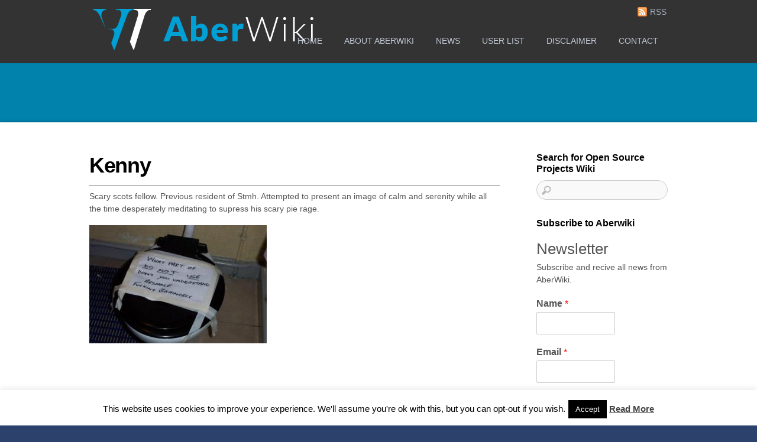

--- FILE ---
content_type: text/html
request_url: https://aberwiki.org/kenny/
body_size: 12440
content:
<!DOCTYPE html>
<html lang="en-US">
<head>
	    <meta charset="UTF-8">
	    <meta name="viewport" content="width=device-width, initial-scale=1">
    <meta name="robots" content="index, follow, max-image-preview:large, max-snippet:-1, max-video-preview:-1">
	    <style id="tf_lazy_style">[data-tf-src]{opacity:0}.tf_svg_lazy{transition:filter .3s linear!important;filter:blur(25px);opacity:1;transform:translateZ(0)}.tf_svg_lazy_loaded{filter:blur(0)}.module[data-lazy],.module[data-lazy] .ui,.module_row[data-lazy]:not(.tb_first),.module_row[data-lazy]:not(.tb_first)>.row_inner,.module_row:not(.tb_first) .module_column[data-lazy],.module_subrow[data-lazy]>.subrow_inner{background-image:none!important}</style>
	    <noscript><style>[data-tf-src]{display:none!important}.tf_svg_lazy{filter:none!important;opacity:1!important}</style></noscript>
	    	    <style id="tf_lazy_common">/*chrome bug,prevent run transition on the page loading*/
				body:not(.page-loaded),body:not(.page-loaded) #header,body:not(.page-loaded) a,body:not(.page-loaded) img,body:not(.page-loaded) figure,body:not(.page-loaded) div,body:not(.page-loaded) i,body:not(.page-loaded) li,body:not(.page-loaded) span,body:not(.page-loaded) ul{animation:none!important;transition:none!important}body:not(.page-loaded) #main-nav li .sub-menu{display:none}
				img{max-width:100%;height:auto}
						.tf_fa{display:inline-block;width:1em;height:1em;stroke-width:0;stroke:currentColor;overflow:visible;fill:currentColor;pointer-events:none;vertical-align:middle}#tf_svg symbol{overflow:visible}.tf_lazy{position:relative;visibility:visible;contain:paint;display:block;opacity:.3}.wow .tf_lazy{visibility:hidden;opacity:1;position:static;display:inline}.tf_audio_lazy audio{visibility:hidden;height:0}.mejs-container{visibility:visible}.tf_iframe_lazy{transition:opacity .3s ease-in-out;min-height:10px}.swiper-wrapper{contain:none;display:flex}.tf_carousel .swiper-slide{flex-shrink:0;opacity:0}.tf_lazy.swiper-wrapper .tf_lazy{contain:none}.swiper-wrapper>br,.tf_lazy.swiper-wrapper .tf_lazy:after,.tf_lazy.swiper-wrapper .tf_lazy:before{display:none}.tf_lazy:after,.tf_lazy:before{content:'';display:inline-block;position:absolute;width:10px!important;height:10px!important;margin:0 3px;top:50%!important;right:50%!important;left:auto!important;border-radius:100%;background-color:currentColor;visibility:visible;animation:tf-hrz-loader infinite .75s cubic-bezier(.2,.68,.18,1.08)}.tf_lazy:after{width:6px!important;height:6px!important;right:auto!important;left:50%!important;margin-top:3px;animation-delay:-.4s}@keyframes tf-hrz-loader{0%{transform:scale(1);opacity:1}50%{transform:scale(.1);opacity:.6}100%{transform:scale(1);opacity:1}}.tf_lazy_lightbox{position:fixed;background:rgba(11,11,11,.8);color:#ccc;top:0;left:0;display:flex;align-items:center;justify-content:center;z-index:999}.tf_lazy_lightbox .tf_lazy:after,.tf_lazy_lightbox .tf_lazy:before{background:#fff}</style>
			<noscript><style>body:not(.page-loaded) #main-nav li .sub-menu{display:block}</style></noscript>
	    		    <link rel="preconnect" href="https://fonts.gstatic.com/" crossorigin>
		<link rel="dns-prefetch" href="//www.google-analytics.com">
	<link rel="preload" href="/wp-content/uploads/themify-css/concate/themify-concate-96989e9fd852b988920f59598cda22d0.min.css" as="style">
<link type="text/css" id="themify_concate-css" rel="stylesheet" href="/wp-content/uploads/themify-css/concate/themify-concate-96989e9fd852b988920f59598cda22d0.min.css">
<link rel="preload" href="/wp-content/themes/bizco/media-queries.min.css?ver=5.1.0" media="screen and (max-width:1200px)" as="style">
<link type="text/css" id="themify-media-queries-css" rel="stylesheet" href="/wp-content/themes/bizco/media-queries.min.css?ver=5.1.0" media="screen and (max-width:1200px)">
	<!-- This site is optimized with the Yoast SEO plugin v22.9 - https://yoast.com/wordpress/plugins/seo/ -->
	<title>Aberwiki | Open Source Wiki Platform</title>
	<meta name="description" content="Aberwiki is an open source wiki platform that offers a variety of IT technology information. Open source inteligence wiki is a place where you can add and find articles about IT related material.">
	<link rel="canonical" href="/kenny/">
	<meta property="og:locale" content="en_US">
	<meta property="og:type" content="article">
	<meta property="og:title" content="Aberwiki | Open Source Wiki Platform">
	<meta property="og:description" content="Aberwiki is an open source wiki platform that offers a variety of IT technology information. Open source inteligence wiki is a place where you can add and find articles about IT related material.">
	<meta property="og:url" content="/kenny/">
	<meta property="og:site_name" content="Aberwiki">
	<meta property="article:modified_time" content="2021-12-28T12:12:52+00:00">
	<meta property="og:image" content="/wp-content/uploads/2018/12/toilet-1-300x200.jpg">
	<meta name="twitter:card" content="summary_large_image">
	<script type="application/ld+json" class="yoast-schema-graph">{"@context":"https://schema.org","@graph":[{"@type":"WebPage","@id":"/kenny/","url":"/kenny/","name":"Aberwiki | Open Source Wiki Platform","isPartOf":{"@id":"/#website"},"primaryImageOfPage":{"@id":"/kenny/#primaryimage"},"image":{"@id":"/kenny/#primaryimage"},"thumbnailUrl":"/wp-content/uploads/2018/12/toilet-1-300x200.jpg","datePublished":"2018-12-31T07:54:35+00:00","dateModified":"2021-12-28T12:12:52+00:00","description":"Aberwiki is an open source wiki platform that offers a variety of IT technology information. Open source inteligence wiki is a place where you can add and find articles about IT related material.","breadcrumb":{"@id":"/kenny/#breadcrumb"},"inLanguage":"en-US","potentialAction":[{"@type":"ReadAction","target":["/kenny/"]}]},{"@type":"ImageObject","inLanguage":"en-US","@id":"/kenny/#primaryimage","url":"/wp-content/uploads/2018/12/toilet-1-300x200.jpg","contentUrl":"/wp-content/uploads/2018/12/toilet-1-300x200.jpg"},{"@type":"BreadcrumbList","@id":"/kenny/#breadcrumb","itemListElement":[{"@type":"ListItem","position":1,"name":"Home","item":"/"},{"@type":"ListItem","position":2,"name":"Kenny"}]},{"@type":"WebSite","@id":"/#website","url":"/","name":"Aberwiki","description":"Open Source Wiki Platform","publisher":{"@id":"/#organization"},"potentialAction":[{"@type":"SearchAction","target":{"@type":"EntryPoint","urlTemplate":"/?s={search_term_string}"},"query-input":"required name=search_term_string"}],"inLanguage":"en-US"},{"@type":"Organization","@id":"/#organization","name":"Aberwiki","url":"/","logo":{"@type":"ImageObject","inLanguage":"en-US","@id":"/#/schema/logo/image/","url":"/wp-content/uploads/2019/02/aberwiki.png","contentUrl":"/wp-content/uploads/2019/02/aberwiki.png","width":385,"height":75,"caption":"Aberwiki"},"image":{"@id":"/#/schema/logo/image/"}}]}</script>
	<!-- / Yoast SEO plugin. -->


<link rel="alternate" type="application/rss+xml" title="Aberwiki &raquo; Feed" href="/feed/">
<link rel="alternate" type="application/rss+xml" title="Aberwiki &raquo; Comments Feed" href="/comments/feed/">
<style id="classic-theme-styles-inline-css">/*! This file is auto-generated */
.wp-block-button__link{color:#fff;background-color:#32373c;border-radius:9999px;box-shadow:none;text-decoration:none;padding:calc(.667em + 2px) calc(1.333em + 2px);font-size:1.125em}.wp-block-file__button{background:#32373c;color:#fff;text-decoration:none}</style>
<style id="global-styles-inline-css">body{--wp--preset--color--black: #000000;--wp--preset--color--cyan-bluish-gray: #abb8c3;--wp--preset--color--white: #ffffff;--wp--preset--color--pale-pink: #f78da7;--wp--preset--color--vivid-red: #cf2e2e;--wp--preset--color--luminous-vivid-orange: #ff6900;--wp--preset--color--luminous-vivid-amber: #fcb900;--wp--preset--color--light-green-cyan: #7bdcb5;--wp--preset--color--vivid-green-cyan: #00d084;--wp--preset--color--pale-cyan-blue: #8ed1fc;--wp--preset--color--vivid-cyan-blue: #0693e3;--wp--preset--color--vivid-purple: #9b51e0;--wp--preset--gradient--vivid-cyan-blue-to-vivid-purple: linear-gradient(135deg,rgba(6,147,227,1) 0%,rgb(155,81,224) 100%);--wp--preset--gradient--light-green-cyan-to-vivid-green-cyan: linear-gradient(135deg,rgb(122,220,180) 0%,rgb(0,208,130) 100%);--wp--preset--gradient--luminous-vivid-amber-to-luminous-vivid-orange: linear-gradient(135deg,rgba(252,185,0,1) 0%,rgba(255,105,0,1) 100%);--wp--preset--gradient--luminous-vivid-orange-to-vivid-red: linear-gradient(135deg,rgba(255,105,0,1) 0%,rgb(207,46,46) 100%);--wp--preset--gradient--very-light-gray-to-cyan-bluish-gray: linear-gradient(135deg,rgb(238,238,238) 0%,rgb(169,184,195) 100%);--wp--preset--gradient--cool-to-warm-spectrum: linear-gradient(135deg,rgb(74,234,220) 0%,rgb(151,120,209) 20%,rgb(207,42,186) 40%,rgb(238,44,130) 60%,rgb(251,105,98) 80%,rgb(254,248,76) 100%);--wp--preset--gradient--blush-light-purple: linear-gradient(135deg,rgb(255,206,236) 0%,rgb(152,150,240) 100%);--wp--preset--gradient--blush-bordeaux: linear-gradient(135deg,rgb(254,205,165) 0%,rgb(254,45,45) 50%,rgb(107,0,62) 100%);--wp--preset--gradient--luminous-dusk: linear-gradient(135deg,rgb(255,203,112) 0%,rgb(199,81,192) 50%,rgb(65,88,208) 100%);--wp--preset--gradient--pale-ocean: linear-gradient(135deg,rgb(255,245,203) 0%,rgb(182,227,212) 50%,rgb(51,167,181) 100%);--wp--preset--gradient--electric-grass: linear-gradient(135deg,rgb(202,248,128) 0%,rgb(113,206,126) 100%);--wp--preset--gradient--midnight: linear-gradient(135deg,rgb(2,3,129) 0%,rgb(40,116,252) 100%);--wp--preset--font-size--small: 13px;--wp--preset--font-size--medium: 20px;--wp--preset--font-size--large: 36px;--wp--preset--font-size--x-large: 42px;--wp--preset--spacing--20: 0.44rem;--wp--preset--spacing--30: 0.67rem;--wp--preset--spacing--40: 1rem;--wp--preset--spacing--50: 1.5rem;--wp--preset--spacing--60: 2.25rem;--wp--preset--spacing--70: 3.38rem;--wp--preset--spacing--80: 5.06rem;--wp--preset--shadow--natural: 6px 6px 9px rgba(0, 0, 0, 0.2);--wp--preset--shadow--deep: 12px 12px 50px rgba(0, 0, 0, 0.4);--wp--preset--shadow--sharp: 6px 6px 0px rgba(0, 0, 0, 0.2);--wp--preset--shadow--outlined: 6px 6px 0px -3px rgba(255, 255, 255, 1), 6px 6px rgba(0, 0, 0, 1);--wp--preset--shadow--crisp: 6px 6px 0px rgba(0, 0, 0, 1);}:where(.is-layout-flex){gap: 0.5em;}:where(.is-layout-grid){gap: 0.5em;}body .is-layout-flex{display: flex;}body .is-layout-flex{flex-wrap: wrap;align-items: center;}body .is-layout-flex > *{margin: 0;}body .is-layout-grid{display: grid;}body .is-layout-grid > *{margin: 0;}:where(.wp-block-columns.is-layout-flex){gap: 2em;}:where(.wp-block-columns.is-layout-grid){gap: 2em;}:where(.wp-block-post-template.is-layout-flex){gap: 1.25em;}:where(.wp-block-post-template.is-layout-grid){gap: 1.25em;}.has-black-color{color: var(--wp--preset--color--black) !important;}.has-cyan-bluish-gray-color{color: var(--wp--preset--color--cyan-bluish-gray) !important;}.has-white-color{color: var(--wp--preset--color--white) !important;}.has-pale-pink-color{color: var(--wp--preset--color--pale-pink) !important;}.has-vivid-red-color{color: var(--wp--preset--color--vivid-red) !important;}.has-luminous-vivid-orange-color{color: var(--wp--preset--color--luminous-vivid-orange) !important;}.has-luminous-vivid-amber-color{color: var(--wp--preset--color--luminous-vivid-amber) !important;}.has-light-green-cyan-color{color: var(--wp--preset--color--light-green-cyan) !important;}.has-vivid-green-cyan-color{color: var(--wp--preset--color--vivid-green-cyan) !important;}.has-pale-cyan-blue-color{color: var(--wp--preset--color--pale-cyan-blue) !important;}.has-vivid-cyan-blue-color{color: var(--wp--preset--color--vivid-cyan-blue) !important;}.has-vivid-purple-color{color: var(--wp--preset--color--vivid-purple) !important;}.has-black-background-color{background-color: var(--wp--preset--color--black) !important;}.has-cyan-bluish-gray-background-color{background-color: var(--wp--preset--color--cyan-bluish-gray) !important;}.has-white-background-color{background-color: var(--wp--preset--color--white) !important;}.has-pale-pink-background-color{background-color: var(--wp--preset--color--pale-pink) !important;}.has-vivid-red-background-color{background-color: var(--wp--preset--color--vivid-red) !important;}.has-luminous-vivid-orange-background-color{background-color: var(--wp--preset--color--luminous-vivid-orange) !important;}.has-luminous-vivid-amber-background-color{background-color: var(--wp--preset--color--luminous-vivid-amber) !important;}.has-light-green-cyan-background-color{background-color: var(--wp--preset--color--light-green-cyan) !important;}.has-vivid-green-cyan-background-color{background-color: var(--wp--preset--color--vivid-green-cyan) !important;}.has-pale-cyan-blue-background-color{background-color: var(--wp--preset--color--pale-cyan-blue) !important;}.has-vivid-cyan-blue-background-color{background-color: var(--wp--preset--color--vivid-cyan-blue) !important;}.has-vivid-purple-background-color{background-color: var(--wp--preset--color--vivid-purple) !important;}.has-black-border-color{border-color: var(--wp--preset--color--black) !important;}.has-cyan-bluish-gray-border-color{border-color: var(--wp--preset--color--cyan-bluish-gray) !important;}.has-white-border-color{border-color: var(--wp--preset--color--white) !important;}.has-pale-pink-border-color{border-color: var(--wp--preset--color--pale-pink) !important;}.has-vivid-red-border-color{border-color: var(--wp--preset--color--vivid-red) !important;}.has-luminous-vivid-orange-border-color{border-color: var(--wp--preset--color--luminous-vivid-orange) !important;}.has-luminous-vivid-amber-border-color{border-color: var(--wp--preset--color--luminous-vivid-amber) !important;}.has-light-green-cyan-border-color{border-color: var(--wp--preset--color--light-green-cyan) !important;}.has-vivid-green-cyan-border-color{border-color: var(--wp--preset--color--vivid-green-cyan) !important;}.has-pale-cyan-blue-border-color{border-color: var(--wp--preset--color--pale-cyan-blue) !important;}.has-vivid-cyan-blue-border-color{border-color: var(--wp--preset--color--vivid-cyan-blue) !important;}.has-vivid-purple-border-color{border-color: var(--wp--preset--color--vivid-purple) !important;}.has-vivid-cyan-blue-to-vivid-purple-gradient-background{background: var(--wp--preset--gradient--vivid-cyan-blue-to-vivid-purple) !important;}.has-light-green-cyan-to-vivid-green-cyan-gradient-background{background: var(--wp--preset--gradient--light-green-cyan-to-vivid-green-cyan) !important;}.has-luminous-vivid-amber-to-luminous-vivid-orange-gradient-background{background: var(--wp--preset--gradient--luminous-vivid-amber-to-luminous-vivid-orange) !important;}.has-luminous-vivid-orange-to-vivid-red-gradient-background{background: var(--wp--preset--gradient--luminous-vivid-orange-to-vivid-red) !important;}.has-very-light-gray-to-cyan-bluish-gray-gradient-background{background: var(--wp--preset--gradient--very-light-gray-to-cyan-bluish-gray) !important;}.has-cool-to-warm-spectrum-gradient-background{background: var(--wp--preset--gradient--cool-to-warm-spectrum) !important;}.has-blush-light-purple-gradient-background{background: var(--wp--preset--gradient--blush-light-purple) !important;}.has-blush-bordeaux-gradient-background{background: var(--wp--preset--gradient--blush-bordeaux) !important;}.has-luminous-dusk-gradient-background{background: var(--wp--preset--gradient--luminous-dusk) !important;}.has-pale-ocean-gradient-background{background: var(--wp--preset--gradient--pale-ocean) !important;}.has-electric-grass-gradient-background{background: var(--wp--preset--gradient--electric-grass) !important;}.has-midnight-gradient-background{background: var(--wp--preset--gradient--midnight) !important;}.has-small-font-size{font-size: var(--wp--preset--font-size--small) !important;}.has-medium-font-size{font-size: var(--wp--preset--font-size--medium) !important;}.has-large-font-size{font-size: var(--wp--preset--font-size--large) !important;}.has-x-large-font-size{font-size: var(--wp--preset--font-size--x-large) !important;}
.wp-block-navigation a:where(:not(.wp-element-button)){color: inherit;}
:where(.wp-block-post-template.is-layout-flex){gap: 1.25em;}:where(.wp-block-post-template.is-layout-grid){gap: 1.25em;}
:where(.wp-block-columns.is-layout-flex){gap: 2em;}:where(.wp-block-columns.is-layout-grid){gap: 2em;}
.wp-block-pullquote{font-size: 1.5em;line-height: 1.6;}</style>
<link rel="preload" href="/wp-content/plugins/cookie-law-info/legacy/public/css/cookie-law-info-public.css?ver=3.2.4" as="style">
<link rel="stylesheet" id="cookie-law-info-css" href="/wp-content/plugins/cookie-law-info/legacy/public/css/cookie-law-info-public.css?ver=3.2.4" media="all">
<link rel="preload" href="/wp-content/plugins/cookie-law-info/legacy/public/css/cookie-law-info-gdpr.css?ver=3.2.4" as="style">
<link rel="stylesheet" id="cookie-law-info-gdpr-css" href="/wp-content/plugins/cookie-law-info/legacy/public/css/cookie-law-info-gdpr.css?ver=3.2.4" media="all">
<link rel="preload" href="/wp-content/plugins/popups/public/assets/css/public.css?ver=1.9.3.8" as="style">
<link rel="stylesheet" id="spu-public-css-css" href="/wp-content/plugins/popups/public/assets/css/public.css?ver=1.9.3.8" media="all">
<script src="/wp-includes/js/jquery/jquery.min.js?ver=3.7.1" id="jquery-core-js"></script>
<script id="cookie-law-info-js-extra">var Cli_Data = {"nn_cookie_ids":[],"cookielist":[],"non_necessary_cookies":[],"ccpaEnabled":"","ccpaRegionBased":"","ccpaBarEnabled":"","strictlyEnabled":["necessary","obligatoire"],"ccpaType":"gdpr","js_blocking":"","custom_integration":"","triggerDomRefresh":"","secure_cookies":""};
var cli_cookiebar_settings = {"animate_speed_hide":"500","animate_speed_show":"500","background":"#FFF","border":"#b1a6a6c2","border_on":"","button_1_button_colour":"#000","button_1_button_hover":"#000000","button_1_link_colour":"#fff","button_1_as_button":"1","button_1_new_win":"","button_2_button_colour":"#333","button_2_button_hover":"#292929","button_2_link_colour":"#444","button_2_as_button":"","button_2_hidebar":"","button_3_button_colour":"#000","button_3_button_hover":"#000000","button_3_link_colour":"#fff","button_3_as_button":"1","button_3_new_win":"","button_4_button_colour":"#000","button_4_button_hover":"#000000","button_4_link_colour":"#fff","button_4_as_button":"1","button_7_button_colour":"#61a229","button_7_button_hover":"#4e8221","button_7_link_colour":"#fff","button_7_as_button":"1","button_7_new_win":"","font_family":"inherit","header_fix":"","notify_animate_hide":"1","notify_animate_show":"","notify_div_id":"#cookie-law-info-bar","notify_position_horizontal":"right","notify_position_vertical":"bottom","scroll_close":"","scroll_close_reload":"","accept_close_reload":"","reject_close_reload":"","showagain_tab":"1","showagain_background":"#fff","showagain_border":"#000","showagain_div_id":"#cookie-law-info-again","showagain_x_position":"100px","text":"#000","show_once_yn":"","show_once":"10000","logging_on":"","as_popup":"","popup_overlay":"1","bar_heading_text":"","cookie_bar_as":"banner","popup_showagain_position":"bottom-right","widget_position":"left"};
var log_object = {"ajax_url":"\/wp-admin\/admin-ajax.php"};</script>
<script src="/wp-content/plugins/cookie-law-info/legacy/public/js/cookie-law-info-public.js?ver=3.2.4" id="cookie-law-info-js"></script>
<link rel="https://api.w.org/" href="/wp-json/">
<link rel="alternate" type="application/json" href="/wp-json/wp/v2/pages/271">
<link rel="EditURI" type="application/rsd+xml" title="RSD" href="/xmlrpc.php?rsd">
<meta name="generator" content="WordPress 6.5.4">
<link rel="shortlink" href="/?p=271">
<link rel="alternate" type="application/json+oembed" href="/wp-json/oembed/1.0/embed?url=https%3A%2F%2F%2Fkenny%2F">
<link rel="alternate" type="text/xml+oembed" href="/wp-json/oembed/1.0/embed?url=https%3A%2F%2F%2Fkenny%2F#038;format=xml">
<style id="tb_inline_styles">.tb_animation_on{overflow-x:hidden}.themify_builder .wow{visibility:hidden;animation-fill-mode:both}.themify_builder .tf_lax_done{transition-duration:.8s;transition-timing-function:cubic-bezier(.165,.84,.44,1)}.wow.tf_lax_done{animation-fill-mode:backwards}.sticky-wrapper.tb_sticky_scroll_active [data-sticky-active]{z-index:1}.sticky-wrapper.tb_sticky_scroll_active [data-sticky-active] .hide-on-stick{display:none}</style>
<noscript><style>.themify_builder .wow,.wow .tf_lazy{visibility:visible!important}</style></noscript>
<link rel="icon" href="/wp-content/uploads/2018/10/cropped-logo-32x32.png" sizes="32x32">
<link rel="icon" href="/wp-content/uploads/2018/10/cropped-logo-192x192.png" sizes="192x192">
<link rel="apple-touch-icon" href="/wp-content/uploads/2018/10/cropped-logo-180x180.png">
<meta name="msapplication-TileImage" content="/wp-content/uploads/2018/10/cropped-logo-270x270.png">
</head>

<body data-rsssl="1" class="page-template-default page page-id-271 skin-default default_width sidebar1 no-home tb_animation_on">

<div id="pagewrap" class="hfeed site">

	<div id="headerwrap">

    			<div id="header" class="pagewidth" itemscope="itemscope" itemtype="https://schema.org/WPHeader">
        	
			<div id="site-logo"><a href="/" title="Aberwiki"><img data-tf-not-load="1" src="/wp-content/uploads/2019/02/aberwikiw.png" alt="Aberwiki" title="aberwikiw" width="" height=""></a></div>
<div id="site-description" class="site-description"><span>Open Source Wiki Platform</span></div>
            <div id="main-nav-wrap" itemscope="itemscope" itemtype="https://schema.org/SiteNavigationElement">
                <div id="menu-icon" class="mobile-button"></div>
				<ul id="main-nav" class="main-nav">
<li id="menu-item-62" class="menu-item-custom-62 menu-item menu-item-type-custom menu-item-object-custom menu-item-home menu-item-62"><a href="/">Home</a></li>
<li id="menu-item-63" class="menu-item-page-60 menu-item menu-item-type-post_type menu-item-object-page menu-item-63"><a href="/about-aberwiki/">About AberWiki</a></li>
<li id="menu-item-111" class="menu-item-page-108 menu-item menu-item-type-post_type menu-item-object-page menu-item-111"><a href="/neews/">News</a></li>
<li id="menu-item-68" class="menu-item-page-18 menu-item menu-item-type-post_type menu-item-object-page menu-item-68"><a href="/speciallistusers/">User list</a></li>
<li id="menu-item-65" class="menu-item-page-57 menu-item menu-item-type-post_type menu-item-object-page menu-item-65"><a href="/aberwikigeneral_disclaimer/">Disclaimer</a></li>
<li id="menu-item-64" class="menu-item-page-29 menu-item menu-item-type-post_type menu-item-object-page menu-item-64"><a href="/contact/">Contact</a></li>
</ul>                <!--/main-nav -->
			</div>
            <!-- /#main-nav-wrap -->

			<div class="social-widget clearfix">
					    <div class="rss"><a href="/feed/">RSS</a></div>
	    			</div>
			<!--/header widget -->

            		</div>
		<!--/header -->
        
	</div>
	<!--/headerwrap -->
	
	
<!-- body -->
<div id="body" class="clearfix">
    <!-- layout -->
<div id="layout" class="pagewidth clearfix">
            <!-- content -->
    <main id="content" class="clearfix">
					<div id="page-271" class="type-page" itemprop="articleBody">
						    <!-- page-title -->
	    <time datetime="2019-12-31"></time>
	     <h1 itemprop="name" class="page-title">Kenny </h1>	<div class="page-content entry-content">
	    <hr>
<p>Scary scots fellow. Previous resident of Stmh. Attempted to present an image of calm and serenity while all the time desperately meditating to supress his scary pie rage.</p>
<p><img data-tf-not-load="1" fetchpriority="high" decoding="async" class="alignnone size-medium wp-image-659" src="/wp-content/uploads/2018/12/toilet-1-300x200.jpg" alt="" width="300" height="200" srcset="/wp-content/uploads/2018/12/toilet-1-300x200.jpg 300w, /wp-content/uploads/2018/12/toilet-1.jpg 450w" sizes="(max-width: 300px) 100vw, 300px"></p>
<p>&nbsp;</p>
<div id="themify_builder_content-271" data-postid="271" class="themify_builder_content themify_builder_content-271 themify_builder tf_clear">
    </div>
<!-- /themify_builder_content -->
	    
	    	    <!-- /comments -->
	</div>
	<!-- /.post-content -->
					</div>
				<!-- /.type-page -->
				    </main>
    <!--/content -->
                <aside id="sidebar" itemscope="itemscope" itemtype="https://schema.org/WPSidebar">
	
            <div id="search-2" class="widget widget_search">
<h4 class="widgettitle">Search for Open Source Projects Wiki</h4>
<form method="get" id="searchform" action="/">
	<input type="text" name="s" id="s" title="Search" value="">
</form>
</div>
<div id="wpforms-widget-3" class="widget wpforms-widget">
<h4 class="widgettitle">Subscribe to Aberwiki</h4>
<div class="wpforms-container wpforms-container-full" id="wpforms-98"><form id="wpforms-form-98" class="wpforms-validate wpforms-form" data-formid="98" method="post" enctype="multipart/form-data" action="/kenny/?simply_static_page=220" data-token="3127d49f4d35e7ae2237fa7eade99b79" data-token-time="1719215935">
<div class="wpforms-head-container">
<div class="wpforms-title">Newsletter </div>
<div class="wpforms-description">Subscribe and recive all news from AberWiki.</div>
</div>
<noscript class="wpforms-error-noscript">Please enable JavaScript in your browser to complete this form.</noscript>
<div class="wpforms-field-container">
<div id="wpforms-98-field_0-container" class="wpforms-field wpforms-field-name" data-field-id="0">
<label class="wpforms-field-label" for="wpforms-98-field_0">Name <span class="wpforms-required-label">*</span></label><input type="text" id="wpforms-98-field_0" class="wpforms-field-medium wpforms-field-required" name="wpforms[fields][0]" required>
</div>
<div id="wpforms-98-field_1-container" class="wpforms-field wpforms-field-email" data-field-id="1">
<label class="wpforms-field-label" for="wpforms-98-field_1">Email <span class="wpforms-required-label">*</span></label><input type="email" id="wpforms-98-field_1" class="wpforms-field-medium wpforms-field-required" name="wpforms[fields][1]" spellcheck="false" required>
</div>
</div>
<!-- .wpforms-field-container --><div class="wpforms-field wpforms-field-hp">
<label for="wpforms-98-field-hp" class="wpforms-field-label">Name</label><input type="text" name="wpforms[hp]" id="wpforms-98-field-hp" class="wpforms-field-medium">
</div>
<div class="wpforms-submit-container">
<input type="hidden" name="wpforms[id]" value="98"><input type="hidden" name="page_title" value="Kenny"><input type="hidden" name="page_url" value="/kenny/?simply_static_page=220"><input type="hidden" name="page_id" value="271"><input type="hidden" name="wpforms[post_id]" value="271"><button type="submit" name="wpforms[submit]" id="wpforms-submit-98" class="wpforms-submit" data-alt-text="Sending..." data-submit-text="Subscribe" aria-live="assertive" value="wpforms-submit">Subscribe</button>
</div>
</form></div>  <!-- .wpforms-container -->
</div>
		<div id="recent-posts-2" class="widget widget_recent_entries">
		<h4 class="widgettitle">Recent Posts about Open Source Wiki Platform</h4>
		<ul>
											<li>
					<a href="/scriptkiddie/">ScriptKiddie</a>
									</li>
											<li>
					<a href="/timetravel_hoax/">Timetravel Hoax</a>
									</li>
											<li>
					<a href="/aberystwyth_irc/">AberFreeNet</a>
									</li>
											<li>
					<a href="/government_it_failures/">Government IT Failures</a>
									</li>
											<li>
					<a href="/shatnerian/">Shatnerian</a>
									</li>
					</ul>

		</div>
	    </aside>
    <!-- /#sidebar -->
    </div>
<!--/layout --> 

	</div>
<!--/body -->

	
    <div id="footerwrap">

        		<div id="footer" class="pagewidth" itemscope="itemscope" itemtype="https://schema.org/WPFooter">
        	
				
	<div class="footer-widgets clearfix">

								<div class="col3-1 first">
							</div>
								<div class="col3-1 ">
							</div>
								<div class="col3-1 ">
							</div>
		
	</div>
	<!-- /.footer-widgets -->


			<div class="footer-text clearfix">
				<div class="one">&copy; <a href="/">Aberwiki</a> 2024</div>				<div class="two">Open Source Wiki Platform</div>			</div>
			<!--/footer-text -->
            		</div>
		<!--/footer -->
        	</div>
	<!--/footerwrap -->

</div>
<!--/pagewrap -->

<!-- SCHEMA BEGIN --><script type="application/ld+json">[{"@context":"https:\/\/schema.org","@type":"WebPage","mainEntityOfPage":{"@type":"WebPage","@id":"\/kenny\/"},"headline":"Kenny","datePublished":"2018-12-31T07:54:35+00:00","dateModified":"2018-12-31T07:54:35+00:00","description":""}]</script><!-- /SCHEMA END --><!-- wp_footer -->
<!--googleoff: all--><div id="cookie-law-info-bar" data-nosnippet="true"><span>This website uses cookies to improve your experience. We'll assume you're ok with this, but you can opt-out if you wish.<a role="button" data-cli_action="accept" id="cookie_action_close_header" class="medium cli-plugin-button cli-plugin-main-button cookie_action_close_header cli_action_button wt-cli-accept-btn">Accept</a> <a href="/" id="CONSTANT_OPEN_URL" target="_blank" class="cli-plugin-main-link">Read More</a></span></div>
<div id="cookie-law-info-again" data-nosnippet="true"><span id="cookie_hdr_showagain">Privacy &amp; Cookies Policy</span></div>
<div class="cli-modal" data-nosnippet="true" id="cliSettingsPopup" tabindex="-1" role="dialog" aria-labelledby="cliSettingsPopup" aria-hidden="true">
  <div class="cli-modal-dialog" role="document">
	<div class="cli-modal-content cli-bar-popup">
		  <button type="button" class="cli-modal-close" id="cliModalClose">
			<svg class="" viewbox="0 0 24 24"><path d="M19 6.41l-1.41-1.41-5.59 5.59-5.59-5.59-1.41 1.41 5.59 5.59-5.59 5.59 1.41 1.41 5.59-5.59 5.59 5.59 1.41-1.41-5.59-5.59z"></path><path d="M0 0h24v24h-24z" fill="none"></path></svg>
			<span class="wt-cli-sr-only">Close</span>
		  </button>
		  <div class="cli-modal-body">
			<div class="cli-container-fluid cli-tab-container">
	<div class="cli-row">
		<div class="cli-col-12 cli-align-items-stretch cli-px-0">
			<div class="cli-privacy-overview">
				<h4>Privacy Overview</h4>				<div class="cli-privacy-content">
					<div class="cli-privacy-content-text">This website uses cookies to improve your experience while you navigate through the website. Out of these, the cookies that are categorized as necessary are stored on your browser as they are essential for the working of basic functionalities of the website. We also use third-party cookies that help us analyze and understand how you use this website. These cookies will be stored in your browser only with your consent. You also have the option to opt-out of these cookies. But opting out of some of these cookies may affect your browsing experience.</div>
				</div>
				<a class="cli-privacy-readmore" aria-label="Show more" role="button" data-readmore-text="Show more" data-readless-text="Show less"></a>			</div>
		</div>
		<div class="cli-col-12 cli-align-items-stretch cli-px-0 cli-tab-section-container">
												<div class="cli-tab-section">
						<div class="cli-tab-header">
							<a role="button" tabindex="0" class="cli-nav-link cli-settings-mobile" data-target="necessary" data-toggle="cli-toggle-tab">
								Necessary							</a>
															<div class="wt-cli-necessary-checkbox">
									<input type="checkbox" class="cli-user-preference-checkbox" id="wt-cli-checkbox-necessary" data-id="checkbox-necessary" checked>
									<label class="form-check-label" for="wt-cli-checkbox-necessary">Necessary</label>
								</div>
								<span class="cli-necessary-caption">Always Enabled</span>
													</div>
						<div class="cli-tab-content">
							<div class="cli-tab-pane cli-fade" data-id="necessary">
								<div class="wt-cli-cookie-description">
									Necessary cookies are absolutely essential for the website to function properly. This category only includes cookies that ensures basic functionalities and security features of the website. These cookies do not store any personal information.								</div>
							</div>
						</div>
					</div>
																	<div class="cli-tab-section">
						<div class="cli-tab-header">
							<a role="button" tabindex="0" class="cli-nav-link cli-settings-mobile" data-target="non-necessary" data-toggle="cli-toggle-tab">
								Non-necessary							</a>
															<div class="cli-switch">
									<input type="checkbox" id="wt-cli-checkbox-non-necessary" class="cli-user-preference-checkbox" data-id="checkbox-non-necessary" checked>
									<label for="wt-cli-checkbox-non-necessary" class="cli-slider" data-cli-enable="Enabled" data-cli-disable="Disabled"><span class="wt-cli-sr-only">Non-necessary</span></label>
								</div>
													</div>
						<div class="cli-tab-content">
							<div class="cli-tab-pane cli-fade" data-id="non-necessary">
								<div class="wt-cli-cookie-description">
									Any cookies that may not be particularly necessary for the website to function and is used specifically to collect user personal data via analytics, ads, other embedded contents are termed as non-necessary cookies. It is mandatory to procure user consent prior to running these cookies on your website.								</div>
							</div>
						</div>
					</div>
										</div>
	</div>
</div>
		  </div>
		  <div class="cli-modal-footer">
			<div class="wt-cli-element cli-container-fluid cli-tab-container">
				<div class="cli-row">
					<div class="cli-col-12 cli-align-items-stretch cli-px-0">
						<div class="cli-tab-footer wt-cli-privacy-overview-actions">
						
															<a id="wt-cli-privacy-save-btn" role="button" tabindex="0" data-cli-action="accept" class="wt-cli-privacy-btn cli_setting_save_button wt-cli-privacy-accept-btn cli-btn">SAVE &amp; ACCEPT</a>
													</div>
						
					</div>
				</div>
			</div>
		</div>
	</div>
  </div>
</div>
<div class="cli-modal-backdrop cli-fade cli-settings-overlay"></div>
<div class="cli-modal-backdrop cli-fade cli-popupbar-overlay"></div>
<!--googleon: all-->        <span class="ssp-id" style="display:none">271</span>
					<script type="text/template" id="tf_vars">var tbLocalScript = {"builder_url":"\/wp-content\/themes\/bizco\/themify\/themify-builder","css_module_url":"\/wp-content\/themes\/bizco\/themify\/themify-builder\/css\/modules\/","js_module_url":"\/wp-content\/themes\/bizco\/themify\/themify-builder\/js\/modules\/","js_modules":{"fwr":"\/wp-content\/themes\/bizco\/themify\/themify-builder\/js\/modules\/fullwidthRows.min.js","bgs":"\/wp-content\/themes\/bizco\/themify\/themify-builder\/js\/modules\/backgroundSlider.min.js","fwv":"\/wp-content\/themes\/bizco\/themify\/themify-builder\/js\/modules\/fullwidthvideo.min.js","feature":"\/wp-content\/themes\/bizco\/themify\/themify-builder\/js\/modules\/feature.min.js","parallax":"\/wp-content\/themes\/bizco\/themify\/themify-builder\/js\/modules\/parallax.min.js","bgzs":"\/wp-content\/themes\/bizco\/themify\/themify-builder\/js\/modules\/bgzoom_scroll.min.js","bgzoom":"\/wp-content\/themes\/bizco\/themify\/themify-builder\/js\/modules\/bgzoom.min.js","gallery":"\/wp-content\/themes\/bizco\/themify\/themify-builder\/js\/modules\/gallery.min.js","menu":"\/wp-content\/themes\/bizco\/themify\/themify-builder\/js\/modules\/menu.min.js","read":"\/wp-content\/themes\/bizco\/themify\/themify-builder\/js\/modules\/readMore.min.js","sticky":"\/wp-content\/themes\/bizco\/themify\/themify-builder\/js\/modules\/sticky.min.js","alert":"\/wp-content\/themes\/bizco\/themify\/themify-builder\/js\/modules\/alert.min.js","tab":"\/wp-content\/themes\/bizco\/themify\/themify-builder\/js\/modules\/tab.min.js","accordion":"\/wp-content\/themes\/bizco\/themify\/themify-builder\/js\/modules\/accordion.min.js","oc":"\/wp-content\/themes\/bizco\/themify\/themify-builder\/js\/modules\/overlay-content.min.js","video":"\/wp-content\/themes\/bizco\/themify\/themify-builder\/js\/modules\/video.min.js","sh":"\/wp-content\/themes\/bizco\/themify\/themify-builder\/js\/themify.scroll-highlight.min.js"},"breakpoints":{"tablet_landscape":[769,1280],"tablet":[681,768],"mobile":680},"fullwidth_support":"1","addons":[]};
var themify_vars = {"version":"5.0.8","url":"\/wp-content\/themes\/bizco\/themify","wp":"6.5.4","ajax_url":"\/wp-admin\/admin-ajax.php","includesURL":"\/wp-includes\/","emailSub":"Check this out!","lightbox":[],"s_v":"5.3.6","a_v":"3.6.2","i_v":"4.1.4","js_modules":{"fxh":"\/wp-content\/themes\/bizco\/themify\/js\/modules\/fixedheader.min.js","lb":"\/wp-content\/themes\/bizco\/themify\/js\/lightbox.min.js","gal":"\/wp-content\/themes\/bizco\/themify\/js\/themify.gallery.min.js","sw":"\/wp-content\/themes\/bizco\/themify\/js\/modules\/swiper\/swiper.min.js","tc":"\/wp-content\/themes\/bizco\/themify\/js\/modules\/themify.carousel.min.js","map":"\/wp-content\/themes\/bizco\/themify\/js\/modules\/map.min.js","img":"\/wp-content\/themes\/bizco\/themify\/js\/modules\/jquery.imagesloaded.min.js","at":"\/wp-content\/themes\/bizco\/themify\/js\/modules\/autoTiles.min.js","iso":"\/wp-content\/themes\/bizco\/themify\/js\/modules\/isotop.min.js","inf":"\/wp-content\/themes\/bizco\/themify\/js\/modules\/infinite.min.js","lax":"\/wp-content\/themes\/bizco\/themify\/js\/modules\/lax.min.js","video":"\/wp-content\/themes\/bizco\/themify\/js\/modules\/video-player.min.js","audio":"\/wp-content\/themes\/bizco\/themify\/js\/modules\/audio-player.min.js","side":"\/wp-content\/themes\/bizco\/themify\/js\/modules\/themify.sidemenu.min.js","edge":"\/wp-content\/themes\/bizco\/themify\/js\/modules\/edge.Menu.min.js","wow":"\/wp-content\/themes\/bizco\/themify\/js\/modules\/tf_wow.min.js","share":"\/wp-content\/themes\/bizco\/themify\/js\/modules\/sharer.min.js","mega":"\/wp-content\/themes\/bizco\/themify\/js\/modules\/megamenu.js","drop":"\/wp-content\/themes\/bizco\/themify\/js\/modules\/themify.dropdown.min.js","wc":"\/wp-content\/themes\/bizco\/themify\/js\/modules\/wc.min.js"},"css_modules":{"sw":"\/wp-content\/themes\/bizco\/themify\/css\/swiper\/swiper.min.css","an":"\/wp-content\/themes\/bizco\/themify\/css\/animate.min.css","video":"\/wp-content\/themes\/bizco\/themify\/css\/modules\/video.min.css","audio":"\/wp-content\/themes\/bizco\/themify\/css\/modules\/audio.min.css","drop":"\/wp-content\/themes\/bizco\/themify\/css\/modules\/dropdown.min.css","lb":"\/wp-content\/themes\/bizco\/themify\/css\/lightbox.min.css"},"is_min":"1","wp_embed":"\/wp-includes\/js\/wp-embed.min.js","theme_js":"\/wp-content\/themes\/bizco\/js\/themify.script.min.js","theme_v":"5.1.0","theme_url":"\/wp-content\/themes\/bizco","menu_point":"900","media":{"css":{"wp-mediaelement":"\/wp-includes\/js\/mediaelement\/mediaelementplayer-legacy.min.css?ver=6.5.4","mediaelement":"\/wp-includes\/js\/mediaelement\/wp-mediaelement.css?ver=6.5.4"},"_wpmejsSettings":"var _wpmejsSettings = {\"pluginPath\":\"\\\/wp-includes\\\/js\\\/mediaelement\\\/\",\"classPrefix\":\"mejs-\",\"stretching\":\"responsive\",\"audioShortcodeLibrary\":\"tf_lazy\",\"videoShortcodeLibrary\":\"tf_lazy\"};","js":{"mediaelement-core":{"src":"\/wp-includes\/js\/mediaelement\/mediaelement-and-player.min.js","v":"4.2.17","extra":{"before":[false,"var mejsL10n = {\"language\":\"en\",\"strings\":{\"mejs.download-file\":\"Download File\",\"mejs.install-flash\":\"You are using a browser that does not have Flash player enabled or installed. Please turn on your Flash player plugin or download the latest version from https:\\\/\\\/get.adobe.com\\\/flashplayer\\\/\",\"mejs.fullscreen\":\"Fullscreen\",\"mejs.play\":\"Play\",\"mejs.pause\":\"Pause\",\"mejs.time-slider\":\"Time Slider\",\"mejs.time-help-text\":\"Use Left\\\/Right Arrow keys to advance one second, Up\\\/Down arrows to advance ten seconds.\",\"mejs.live-broadcast\":\"Live Broadcast\",\"mejs.volume-help-text\":\"Use Up\\\/Down Arrow keys to increase or decrease volume.\",\"mejs.unmute\":\"Unmute\",\"mejs.mute\":\"Mute\",\"mejs.volume-slider\":\"Volume Slider\",\"mejs.video-player\":\"Video Player\",\"mejs.audio-player\":\"Audio Player\",\"mejs.captions-subtitles\":\"Captions\\\/Subtitles\",\"mejs.captions-chapters\":\"Chapters\",\"mejs.none\":\"None\",\"mejs.afrikaans\":\"Afrikaans\",\"mejs.albanian\":\"Albanian\",\"mejs.arabic\":\"Arabic\",\"mejs.belarusian\":\"Belarusian\",\"mejs.bulgarian\":\"Bulgarian\",\"mejs.catalan\":\"Catalan\",\"mejs.chinese\":\"Chinese\",\"mejs.chinese-simplified\":\"Chinese (Simplified)\",\"mejs.chinese-traditional\":\"Chinese (Traditional)\",\"mejs.croatian\":\"Croatian\",\"mejs.czech\":\"Czech\",\"mejs.danish\":\"Danish\",\"mejs.dutch\":\"Dutch\",\"mejs.english\":\"English\",\"mejs.estonian\":\"Estonian\",\"mejs.filipino\":\"Filipino\",\"mejs.finnish\":\"Finnish\",\"mejs.french\":\"French\",\"mejs.galician\":\"Galician\",\"mejs.german\":\"German\",\"mejs.greek\":\"Greek\",\"mejs.haitian-creole\":\"Haitian Creole\",\"mejs.hebrew\":\"Hebrew\",\"mejs.hindi\":\"Hindi\",\"mejs.hungarian\":\"Hungarian\",\"mejs.icelandic\":\"Icelandic\",\"mejs.indonesian\":\"Indonesian\",\"mejs.irish\":\"Irish\",\"mejs.italian\":\"Italian\",\"mejs.japanese\":\"Japanese\",\"mejs.korean\":\"Korean\",\"mejs.latvian\":\"Latvian\",\"mejs.lithuanian\":\"Lithuanian\",\"mejs.macedonian\":\"Macedonian\",\"mejs.malay\":\"Malay\",\"mejs.maltese\":\"Maltese\",\"mejs.norwegian\":\"Norwegian\",\"mejs.persian\":\"Persian\",\"mejs.polish\":\"Polish\",\"mejs.portuguese\":\"Portuguese\",\"mejs.romanian\":\"Romanian\",\"mejs.russian\":\"Russian\",\"mejs.serbian\":\"Serbian\",\"mejs.slovak\":\"Slovak\",\"mejs.slovenian\":\"Slovenian\",\"mejs.spanish\":\"Spanish\",\"mejs.swahili\":\"Swahili\",\"mejs.swedish\":\"Swedish\",\"mejs.tagalog\":\"Tagalog\",\"mejs.thai\":\"Thai\",\"mejs.turkish\":\"Turkish\",\"mejs.ukrainian\":\"Ukrainian\",\"mejs.vietnamese\":\"Vietnamese\",\"mejs.welsh\":\"Welsh\",\"mejs.yiddish\":\"Yiddish\"}};"]}},"mediaelement-migrate":{"src":"\/wp-includes\/js\/mediaelement\/mediaelement-migrate.min.js","v":false,"extra":""},"wp-mediaelement":{"src":"\/wp-includes\/js\/mediaelement\/wp-mediaelement.min.js","v":false,"extra":""}}}};</script>
			<script nomodule defer src="/wp-content/themes/bizco/themify/js/modules/fallback.min.js"></script>
			<link rel="preload" href="/wp-content/plugins/wpforms-lite/assets/css/frontend/classic/wpforms-full.min.css?ver=1.8.9.2" as="style">
<link rel="stylesheet" id="wpforms-classic-full-css" href="/wp-content/plugins/wpforms-lite/assets/css/frontend/classic/wpforms-full.min.css?ver=1.8.9.2" media="all">
<script defer src="/wp-content/themes/bizco/themify/js/main.min.js?ver=5.0.8" id="themify-main-script-js"></script>
<script id="spu-public-js-extra">var spuvar = {"is_admin":"","disable_style":"","ajax_mode":"","ajax_url":"\/wp-admin\/admin-ajax.php","ajax_mode_url":"\/?spu_action=spu_load","pid":"271","is_front_page":"","is_category":"","site_url":"","is_archive":"","is_search":"","is_preview":"","seconds_confirmation_close":"5"};
var spuvar_social = [];</script>
<script src="/wp-content/plugins/popups/public/assets/js/public.js?ver=1.9.3.8" id="spu-public-js"></script>
<script src="/wp-content/plugins/wpforms-lite/assets/lib/jquery.validate.min.js?ver=1.20.0" id="wpforms-validation-js"></script>
<script src="/wp-content/plugins/wpforms-lite/assets/lib/mailcheck.min.js?ver=1.1.2" id="wpforms-mailcheck-js"></script>
<script src="/wp-content/plugins/wpforms-lite/assets/lib/punycode.min.js?ver=1.0.0" id="wpforms-punycode-js"></script>
<script src="/wp-content/plugins/wpforms-lite/assets/js/share/utils.min.js?ver=1.8.9.2" id="wpforms-generic-utils-js"></script>
<script src="/wp-content/plugins/wpforms-lite/assets/js/frontend/wpforms.min.js?ver=1.8.9.2" id="wpforms-js"></script>
<script type="text/javascript">
/* <![CDATA[ */
var wpforms_settings = {"val_required":"This field is required.","val_email":"Please enter a valid email address.","val_email_suggestion":"Did you mean {suggestion}?","val_email_suggestion_title":"Click to accept this suggestion.","val_email_restricted":"This email address is not allowed.","val_number":"Please enter a valid number.","val_number_positive":"Please enter a valid positive number.","val_minimum_price":"Amount entered is less than the required minimum.","val_confirm":"Field values do not match.","val_checklimit":"You have exceeded the number of allowed selections: {#}.","val_limit_characters":"{count} of {limit} max characters.","val_limit_words":"{count} of {limit} max words.","val_recaptcha_fail_msg":"Google reCAPTCHA verification failed, please try again later.","val_turnstile_fail_msg":"Cloudflare Turnstile verification failed, please try again later.","val_inputmask_incomplete":"Please fill out the field in required format.","uuid_cookie":"","locale":"en","wpforms_plugin_url":"\/wp-content\/plugins\/wpforms-lite\/","gdpr":"","ajaxurl":"\/wp-admin\/admin-ajax.php","mailcheck_enabled":"1","mailcheck_domains":[],"mailcheck_toplevel_domains":["dev"],"is_ssl":"1","currency_code":"USD","currency_thousands":",","currency_decimals":"2","currency_decimal":".","currency_symbol":"$","currency_symbol_pos":"left","val_requiredpayment":"Payment is required.","val_creditcard":"Please enter a valid credit card number.","error_updating_token":"Error updating token. Please try again or contact support if the issue persists.","network_error":"Network error or server is unreachable. Check your connection or try again later.","token_cache_lifetime":"86400"}
/* ]]> */
</script>
<svg id="tf_svg" style="display:none"><defs></defs></svg>			<link rel="preload" href="/wp-content/themes/bizco/js/themify.script.min.js?ver=5.1.0" as="script"> 
						<link rel="prefetch" href="/wp-content/themes/bizco/themify/js/modules/jquery.imagesloaded.min.js?ver=4.1.4" as="script"> 
						<link rel="preload" href="/wp-content/uploads/2019/02/aberwikiw.png" as="image"> 
			


<script defer src="https://static.cloudflareinsights.com/beacon.min.js/vcd15cbe7772f49c399c6a5babf22c1241717689176015" integrity="sha512-ZpsOmlRQV6y907TI0dKBHq9Md29nnaEIPlkf84rnaERnq6zvWvPUqr2ft8M1aS28oN72PdrCzSjY4U6VaAw1EQ==" data-cf-beacon='{"version":"2024.11.0","token":"fa6e39cd25ed401ea333e252851ab752","r":1,"server_timing":{"name":{"cfCacheStatus":true,"cfEdge":true,"cfExtPri":true,"cfL4":true,"cfOrigin":true,"cfSpeedBrain":true},"location_startswith":null}}' crossorigin="anonymous"></script>
</body>
</html>

--- FILE ---
content_type: text/css
request_url: https://aberwiki.org/wp-content/uploads/themify-css/concate/themify-concate-96989e9fd852b988920f59598cda22d0.min.css
body_size: 9143
content:
@charset "UTF-8";
/*/css/base.min.css*/
.tf_loader{width:1em;height:1em;overflow:hidden;display:inline-block;vertical-align:middle;position:relative}.tf_loader:before{content:'';width:100%;height:100%;position:absolute;top:0;left:0;text-indent:-9999em;border-radius:50%;box-sizing:border-box;border:.1em solid rgba(149,149,149,.2);border-left-color:rgba(149,149,149,.6);animation:tf_loader 1.1s infinite linear}@keyframes tf_loader{0%{transform:rotate(0)}100%{transform:rotate(360deg)}}.tf_clear{clear:both}.tf_left{float:left}.tf_right{float:right}.tf_textl{text-align:left}.tf_textr{text-align:right}.tf_textc{text-align:center}.tf_textj{text-align:justify}.tf_text_dec{text-decoration:none}.tf_hide{display:none}.tf_hidden{visibility:hidden}.tf_block{display:block}.tf_inline_b{display:inline-block}.tf_vmiddle{vertical-align:middle}.tf_mw{max-width:100%}.tf_w{width:100%}.tf_h{height:100%}.tf_overflow{overflow:hidden}.tf_box{box-sizing:border-box}.tf_abs{position:absolute;top:0;left:0;right:0;bottom:0}.tf_rel{position:relative}.tf_opacity{opacity:0}.clearfix:after{content:"";display:table;clear:both}.loops-wrapper>.post,.woocommerce ul.loops-wrapper.products>li.product{float:left;box-sizing:border-box;margin-left:3.2%;margin-right:0;margin-bottom:3.2%;clear:none}.woocommerce .loops-wrapper.no-gutter.products>.product,body .loops-wrapper.no-gutter>.post{margin:0}.woocommerce .loops-wrapper.products.list-post>.product{margin-left:0}.tf_scrollbar{scroll-behavior:smooth;--tf_scroll_color:rgba(137, 137, 137, .2);--tf_scroll_color_hover:rgba(137, 137, 137, .4);--tf_scroll_w:10px;--tf_scroll_h:10px;scrollbar-color:var(--tf_scroll_color) transparent;scrollbar-width:thin}.tf_scrollbar::-webkit-scrollbar{width:var(--tf_scroll_w);height:var(--tf_scroll_h)}.tf_scrollbar::-webkit-scrollbar-thumb{background-color:var(--tf_scroll_color);background-clip:padding-box;border:2px solid transparent;border-radius:5px}.tf_scrollbar:hover{scrollbar-color:var(--tf_scroll_color_hover) transparent}.tf_scrollbar:hover::-webkit-scrollbar-thumb{background-color:var(--tf_scroll_color_hover)}.tf_close{position:relative;transition:transform .3s linear;cursor:pointer}.tf_close:after,.tf_close:before{content:'';height:100%;width:1px;position:absolute;top:50%;left:50%;transform:translate(-50%,-50%) rotate(45deg);background-color:currentColor;transition:transform .25s}.tf_close:after{transform:translate(-50%,-50%) rotate(-45deg)}.tf_close:hover:after{transform:translate(-50%,-50%) rotate(45deg)}.tf_close:hover:before{transform:translate(-50%,-50%) rotate(135deg)}

/*/css/themify.common.min.css*/
.edit-button{font-size:11px;text-transform:uppercase;font-weight:normal;letter-spacing:.1em;text-decoration:none}.edit-button a:hover{text-decoration:underline}.hook-location-hint{padding:2px 5px;background:#fbffcd;border:solid 1px #cfd682;color:#666;font-size:11px;line-height:1;margin:2px 0;display:block;clear:both}.wp-video{width:100% !important;max-width:100% !important;margin-bottom:1em}.wp-video .mejs-container{width:100% !important;height:auto !important}.wp-video .mejs-mediaelement{position:static}.wp-video .mejs-overlay{width:100% !important;height:100% !important}.wp-video video.wp-video-shortcode,.wp-video .wp-video-shortcode video{width:100%;height:auto !important}.wp-video .mejs-button>button{border-radius:0}.wp-video .mejs-button>button:hover{background-color:transparent}iframe{border:0}a:focus,input:focus,button:focus,select:focus,textarea:focus,.button:focus{outline:1px dotted rgba(150,150,150,.2)}.tf_focus_heavy button:focus,.tf_focus_heavy a:focus,.tf_focus_heavy input:focus,.tf_focus_heavy select:focus,.tf_focus_heavy textarea:focus,.tf_focus_heavy .button:focus{outline:2px solid rgba(0,176,255,.8)}.tf_focus_none button:focus,.tf_focus_none a:focus,.tf_focus_none input:focus,.tf_focus_none select:focus,.tf_focus_none textarea:focus,.tf_focus_none .button:focus{outline:0}.tf_large_font{font-size:1.1em}.screen-reader-text{clip:rect(1px,1px,1px,1px);position:absolute !important;height:1px;width:1px;overflow:hidden}.screen-reader-text:focus{background-color:#f1f1f1;border-radius:3px;box-shadow:0 0 2px 2px rgba(0,0,0,.6);clip:auto !important;color:#21759b;display:block;font-size:14px;font-size:.875rem;font-weight:700;height:auto;left:5px;line-height:normal;padding:15px 23px 14px;text-decoration:none;top:5px;width:auto;z-index:100000}.post-image .themify_lightbox{position:relative;display:block;max-width:100%}.post-image .themify_lightbox .zoom{width:35px;height:35px;background:rgba(0,0,0,.3);position:absolute;top:50%;left:50%;transform:translateX(-50%) translateY(-50%);border-radius:100%}.post-image .themify_lightbox .zoom .tf_fa{vertical-align:middle;color:#fff;stroke-width:1px;line-height:100%;position:absolute;top:50%;left:50%;transform:translateX(-50%) translateY(-50%)}.post-image .themify_lightbox:hover .zoom{background:rgba(0,0,0,.6)}@media screen and (max-width:600px){.admin-bar.fixed-header-on #headerwrap{top:0 !important}.admin-bar.fixed-header #wpadminbar{position:fixed}.admin-bar.fixed-header-on #wpadminbar{position:absolute}body:not(.header-none).admin-bar.no-fixed-header #wpadminbar{margin-top:-46px}}.pswp:not(.pswp--open){display:none}.themify_map button{min-width:auto;border-radius:0}

/*/wp-content/themes/bizco/styles/modules/site-logo.min.css*/
#site-logo{position:absolute;left:0;top:32px;font:bold 28px/100% Arial,Helvetica,sans-serif;margin:0}#site-logo a{color:#fff;text-decoration:none}

/*/wp-content/themes/bizco/styles/modules/site-description.min.css*/
#site-description{position:absolute;left:0;top:70px;font:italic 14px/110% "Times New Roman",Times,serif;color:#b6bdcc}#site-description .site-taglink{color:inherit;font:inherit}#site-description .site-taglink:hover{text-decoration:none}

/*/wp-content/themes/bizco/style.min.css*/
html,body,address,blockquote,div,dl,form,h1,h2,h3,h4,h5,h6,ol,p,pre,table,ul,dd,dt,li,tbody,td,tfoot,th,thead,tr,button,del,ins,map,object,a,abbr,acronym,b,bdo,big,br,cite,code,dfn,em,i,img,kbd,q,samp,small,span,strong,sub,sup,tt,var,legend,fieldset,figure{margin:0;padding:0}img,fieldset{border:0}img{box-sizing:border-box}article,aside,details,figcaption,figure,footer,header,hgroup,menu,nav,section{display:block}audio,iframe,object{max-width:100%}@font-face{font-family:'themify_theme_icons';font-display:swap;src:url('[data-uri]') format('woff')}html{background:#2c426d url('/wp-content/themes/bizco/images/html-bg.png');-webkit-font-smoothing:antialiased}body{font:.9em/150% Arial,Helvetica,sans-serif;overflow-wrap:break-word;color:#555}p{margin:0 0 1.2em;padding:0}a{text-decoration:none;outline:0;color:#0069cb}a:hover{text-decoration:underline}small{font-size:87%}ul,ol{margin:1em 0 1.4em 24px;padding:0;line-height:140%}li{margin:0 0 .5em 0;padding:0}blockquote{font:italic 15px/130% "Times New Roman",Times,serif;padding:8px 30px 15px}h1,h2,h3,h4,h5,h6{line-height:1.4em;color:#000;margin:20px 0 .4em;overflow-wrap:normal}h1{font-size:2em}h2{font-size:1.8em}h3{font-size:1.5em}h4{font-size:1.3em}h5{font-size:1.1em}h6{font-size:1em}input,textarea,select,button{font-size:100%;font-family:inherit}textarea{line-height:150%}textarea,input[type=text],input[type=password],input[type=search],input[type=email],input[type=url]{border:solid 1px #ccc;padding:6px 7px;background-color:#f9f9f9;border-radius:5px}textarea:focus,input[type=text]:focus,input[type=password]:focus,input[type=search]:focus,input[type=email]:focus,input[type=url]:focus{border:solid 1px #333;outline:0}input[type=text],input[type=search],input[type=email],input[type=url]{width:240px;max-width:90%}textarea{line-height:150%;padding:6px 2%;width:96%}input[type=reset],input[type=submit],button{font-weight:bold;color:#eee;border:0;padding:6px 15px;cursor:pointer;box-shadow:0 1px 0 rgba(0,0,0,.2);background-image:linear-gradient(to bottom,rgba(255,255,255,0.35) 0,rgba(0,0,0,0.1) 100%);border-radius:10em;text-shadow:0 -1px 0 rgba(0,0,0,.3);-webkit-appearance:none}input[type=reset]:hover,input[type=submit]:hover,button:hover{color:#fff;background-color:#666}#pagewrap,.pagewidth,#headerwrap,#header,#main-nav,#body,#layout,#content,.post,.author-box,.post-nav,#sidebar,.widget,#footerwrap,#footer{box-sizing:border-box}#pagewrap{overflow:hidden;position:relative}.pagewidth{width:978px;margin:0 auto;position:relative}#body{background-color:#fff;padding:50px 0;min-height:400px;box-shadow:0 0 6px rgba(0,0,0,.3);position:relative;z-index:3}.divider{border-top:solid 1px #ddd;padding:25px 0 20px;margin-top:10px}#content{width:695px;float:left}.sidebar-left #content{float:right}.sidebar-left #sidebar{float:left}.sidebar-none #content{width:100%;float:none}.full_width #layout{width:100%;max-width:100%}.full_width #body{padding:0}.full_width #content{padding:0;width:auto;float:none}.full_width #sidebar{width:auto;float:none}.col4-1,.col4-2,.col4-3,.col3-1,.col3-2,.col2-1{margin-left:3.2%;float:left}.col4-1{width:22.6%}.col4-2,.col2-1{width:48.4%}.col4-3{width:74.2%}.col3-1{width:31.2%}.col3-2{width:65.6%}.col.first,.col4-1.first,.col4-2.first,.col4-3.first,.col3-1.first,.col3-2.first,.col2-1.first{margin-left:0;clear:left}#header{position:relative;height:107px;color:#8b93a2;z-index:6}.social-widget{position:absolute;top:10px;right:0;font-size:95%}.social-widget a{margin-left:5px}.social-widget a{text-decoration:none;color:#a1aabb;margin:0 2px}.social-widget a:hover{text-decoration:none;color:#fff}.social-widget img{vertical-align:text-top}.social-widget .widget{float:left;margin-right:10px}.social-widget .widget div{float:left}.social-widget .widget strong{float:left;margin-right:5px}.social-widget ul{margin:0 !important;padding:0;float:left}.social-links.horizontal li{margin:0 3px 0 0;padding:0;float:left;border:0;clear:none}.social-widget ul li img{vertical-align:middle}.social-widget div.rss{float:left}.social-widget div.rss a{background:url('/wp-content/themes/bizco/images/rss.png') no-repeat left center;padding:4px 0 3px 21px}#searchform #s{width:185px;background-image:url('/wp-content/themes/bizco/images/search.png');background-repeat:no-repeat;background-position:8px center;padding-left:28px;font:italic 120%/110% "Times New Roman",Times,serif;color:#666;border-radius:10em}#searchform #s:focus{color:#000}#main-nav{margin:0;padding:0;position:absolute;right:0;bottom:20px;z-index:100}#main-nav li{margin:0;padding:0;list-style:none;float:left;position:relative}#main-nav a{color:#bfc5d1;display:block;padding:8px 16px;margin:0 0 0 5px;text-decoration:none;text-transform:uppercase}#main-nav a:hover{color:#fff}#main-nav .current_page_item a,#main-nav .current-menu-item a{background-color:#1b2b4b;color:#fff;border-radius:5px}#main-nav .current_page_item a:hover,#main-nav .current-menu-item a:hover{color:#fff}#main-nav ul a,#main-nav .current_page_item ul a,#main-nav ul .current_page_item a,#main-nav .current-menu-item ul a,#main-nav ul .current-menu-item a{color:#666;font-weight:normal;text-transform:none;letter-spacing:0;padding:7px 0 7px 15px;margin:0;width:170px;background:0;border-radius:0;box-shadow:none}#main-nav ul a:hover,#main-nav .current_page_item ul a:hover,#main-nav ul .current_page_item a:hover,#main-nav .current-menu-item ul a:hover,#main-nav ul .current-menu-item a:hover{background-color:#f3f3f3;color:#000;color:black}#main-nav ul{margin:0;padding:5px 0;list-style:none;position:absolute;background-color:#fff;border:solid 1px #666;z-index:200;display:none;border-radius:5px;box-shadow:0 1px 2px rgba(0,0,0,.3)}#main-nav ul li{background:0;padding:0;margin:0;float:none}#main-nav ul ul{left:180px;top:0}#main-nav li:hover>ul{display:block}#main-nav .child-arrow{border-radius:100%;padding:0 7px;margin-left:7px;backface-visibility:hidden}#main-nav .child-arrow:before{backface-visibility:hidden;margin:0}#main-nav ul .child-arrow{float:right;margin-right:10px}body:not(.mobile_menu_active) #main-nav{display:block !important}#sliderwrap{background:url('/wp-content/themes/bizco/images/slider-bg.png') repeat-x}#slider{position:relative;padding:30px 0 20px;font:15px/140% Arial,Helvetica,sans-serif;color:#c7d1d9;z-index:4}#slider .slides a{color:#f9f5c8;text-decoration:none}#slider .slides a:hover{text-decoration:underline}#slider .slides{margin:0;padding:0}#slider .slides li{background:none !important;position:relative;margin:0;padding:0;list-style:none;float:left;width:100%}body.rtl #slider{direction:ltr}#slider .slide-feature-image{float:left;margin:0 30px 0 0;vertical-align:text-bottom}#slider .slide-content{overflow:hidden;padding:30px 0 0 0}#slider h3{font:bold 32px/120% Arial,Helvetica,sans-serif;margin:0 0 10px;letter-spacing:-.04em;color:#fff;text-shadow:0 1px 3px rgba(0,0,0,.3)}#slider p{margin:0 0 20px;padding:0}#slider .image-caption-wrap{position:relative;font-size:13px;line-height:140%}#slider .image-caption-wrap .caption{position:absolute;bottom:0;left:0;padding:15px 20px 10px;z-index:5;background:url('/wp-content/themes/bizco/images/slide-caption-bg.png');color:#ccc}#slider .image-caption-wrap h3{color:#fff;margin:0 0 5px;padding:0;font:bold 16px/120% Arial,Helvetica,sans-serif}#slider .image-caption-wrap p{margin:0}#slider .image-caption-wrap a{text-decoration:none;color:#fff}#slider .image-caption-wrap a:hover{text-decoration:underline}#slider .image-slide{text-align:center}#slider a.button{color:#000}#slider a.button:hover{text-decoration:none}#slider a.black{color:#fff}#slider .tf_carousel_bullets{padding:10px 0}#slider .tf_carousel_bullets a{text-indent:-900em;width:12px;height:12px;margin:0 3px;background-color:rgba(0,0,0,.6);border:solid 2px #111;border-radius:10em;cursor:pointer}#slider .tf_carousel_bullet.selected{background-color:rgba(255,255,255,.3);border-color:#666}#slider .tf_carousel_nav_wrap>a{width:56px;height:56px;text-indent:-900em;overflow:hidden;position:absolute;z-index:2000;top:50%;margin-top:-50px;display:none}#slider:hover .tf_carousel_nav_wrap>a{display:block}#slider .carousel-prev{background:url('/wp-content/themes/bizco/images/slide-next-prev.png') no-repeat;left:5px}#slider .carousel-next{background:url('/wp-content/themes/bizco/images/slide-next-prev.png') no-repeat 0 -57px;right:5px}.welcome-message{font:italic 24px/130% "Times New Roman",Times,serif;text-align:center;padding:0 60px;margin-bottom:30px;clear:both;color:#999}.home-highlights{margin-bottom:15px}.home-highlights h4{font:bold 16px/140% Arial,Helvetica,sans-serif;margin:0;padding:0}.home-highlights .icon{padding:5px 0 0 5px;float:left;position:relative}.home-highlights .icon img{margin:0 15px 0 0}.home-highlights .icon .zoom{position:absolute;top:0;left:0;width:27px;height:27px;display:block;background:url('/wp-content/themes/bizco/images/zoom-icon.png') no-repeat}.home-highlights .home-highlights-content{overflow:hidden;margin-bottom:20px;min-width:120px}.type-highlight .post-date,.type-highlight .post-meta{display:none}.author-bio{margin:0 0 30px}.author-bio .author-avatar{float:left;margin:0 15px 0 0}.author-bio .author-avatar img{background-color:#fff;padding:4px;border:solid 1px #ccc}.author-bio .author-name{margin:0 0 5px;padding:0;font-size:160%}.author-posts-by{margin:0 0 20px;padding:10px 0 0;font-size:140%;text-transform:uppercase;border-top:double 4px #ccc;border-color:rgba(118,118,118,.3)}.post{margin-bottom:40px;box-sizing:border-box}.post-content{min-width:120px}.loops-wrapper.list-post .post-content{overflow:hidden}.post-title{font:bold 24px/130% Arial,Helvetica,sans-serif;letter-spacing:-.035em;margin:0 0 2px;padding:0}.loops-wrapper.list-post .post-title{margin-bottom:8px}.post-title a{color:#234d98;text-decoration:none}.post-title a:hover{color:#0069cb;text-decoration:none}.post-meta{font-size:90%;line-height:140%;margin:0 0 10px;color:#999}.loops-wrapper.list-post .post-meta{border-top:solid 1px #ddd;padding:8px 0 10px;margin:0;font-size:100%}.post-meta em{font-style:italic;font-weight:normal;font-family:"Times New Roman",Times,serif}.post-date{display:block;font-weight:bold}.loops-wrapper.list-post .post-date{display:inline}.post-image{max-width:100%;margin:0 0 7px}.loops-wrapper.list-post .post-image{margin:0 0 10px}.post-image.right{margin-left:20px}.post-image.left{margin-right:20px}.more-link{font:12px/100% Arial,Helvetica,sans-serif;text-decoration:none;color:#555;padding:3px 12px;margin:0 3px;display:inline-block;border-radius:1em;text-shadow:0 1px 0 rgba(255,255,255,.7);box-shadow:0 1px 1px rgba(0,0,0,.1);background-image:linear-gradient(to bottom,rgba(255,255,255,0.35) 0,rgba(0,0,0,0.1) 100%)}.more-link:hover{text-decoration:none;color:#000;background-color:#eee}.query-post-content{margin-bottom:30px}.loops-wrapper.grid4 .post{margin-bottom:20px;font-size:95%;line-height:130%}.loops-wrapper.grid4 .post-title{font-size:16px;line-height:140%;margin:8px 0 2px;padding:0}.loops-wrapper.grid3 .post{font-size:100%;margin-bottom:30px}.loops-wrapper.grid3 .post-title{font-size:18px;line-height:140%;margin:8px 0 0;padding:0}.loops-wrapper.grid2 .post{line-height:140%}.loops-wrapper.grid2 .post-title{margin:0 0 5px;font-size:22px}.loops-wrapper.list-large-image .post{margin-bottom:40px;padding-bottom:20px;border-bottom:solid 1px #ddd}.loops-wrapper.list-large-image .post-image{float:left;margin:0 20px 10px 0}.loops-wrapper.list-large-image .post-title{font-size:28px;line-height:110%;margin:0 0 3px;padding:0}.loops-wrapper.list-large-image .post-content{overflow:hidden}.loops-wrapper.list-thumb-image .post{margin-bottom:40px;padding-bottom:20px;border-bottom:solid 1px #ddd}.loops-wrapper.list-thumb-image .post-image{float:left;margin:0 20px 10px 0}.loops-wrapper.list-thumb-image .post-content{overflow:hidden}.loops-wrapper.list-thumb-image .post-date{display:inline}.loops-wrapper.grid2-thumb .post{line-height:140%}.loops-wrapper.grid2-thumb .post-title{font-size:22px}.loops-wrapper.grid2-thumb .post-image{float:left;margin:5px 16px 10px 0}.loops-wrapper.grid2-thumb .post-image.left img{margin-right:0}.loops-wrapper.grid2-thumb .post-content{overflow:hidden}.post-video,.embed-youtube{position:relative;padding-bottom:56.25%;height:0;overflow:hidden;margin-bottom:15px}.post-video iframe,.post-video object,.post-video embed,.embed-youtube iframe,.embed-youtube object,.embed-youtube embed{position:absolute;top:0;left:0;width:100%;height:100%}.twitter-tweet-rendered{max-width:100% !important}.page-title{font:bold 36px/130% Arial,Helvetica,sans-serif;letter-spacing:-.035em;margin:0 0 10px;padding:0}.post-nav{border-top:solid 1px #ddd;font:italic 17px/120% "Times New Roman",Times,serif;margin:40px 0 0;clear:both}.post-nav span em{text-transform:uppercase;font:normal 10px/100% Arial,Helvetica,sans-serif;display:block;margin-bottom:5px;letter-spacing:1px;color:#666}.post-nav a{text-decoration:none;margin:15px 0 40px;display:block;width:47%}.post-nav a:hover{color:#000;text-decoration:none}.post-nav .prev a{float:left}.post-nav .next a{float:right;text-align:right}.category-section{clear:both;margin-bottom:30px}.category-section-title{margin:0 0 20px;text-transform:uppercase;letter-spacing:1px;font-size:16px}.commentwrap{padding:10px 0 0;position:relative;clear:both}.comment-title{font:bold 19px/100% Arial,Helvetica,sans-serif;margin:0 0 18px;padding:0}.commentlist{margin:10px 0 0;padding:0;list-style:none;border-top:solid 1px #ddd}.commentlist li{margin:0;padding:15px 0 0;list-style:none;position:relative}.commentlist .comment-author{margin:2px 0 10px;padding:0}.commentlist .avatar{margin:10px 0 10px 26px;float:right}.commentlist ul .avatar{width:60px;height:60px}.commentlist cite{font-size:140%;font-weight:bold;font-style:normal;line-height:140%;color:#000}.commentlist cite a{text-decoration:none}.commentlist cite .tf_fa{margin-right:10px}.commentlist .bypostauthor>.comment-author cite{background:url('/wp-content/themes/bizco/images/icon-author-comment.png') no-repeat 0 2px;padding-left:18px}.commentlist .comment-time{color:#999;font-size:90%}.commentlist .commententry{border-bottom:solid 1px #eee;position:relative;min-height:50px;padding-right:75px;padding-bottom:5px}.commentlist ul,.commentlist ol{margin:0;padding:0}.commentlist ul li,.commentlist ol li{background:url('/wp-content/themes/bizco/images/comment-reply-icon.png') no-repeat 12px 22px;padding-left:40px}.commentlist .comment-reply-link{position:absolute;bottom:-10px;right:0;z-index:10;padding:5px 10px;font:10px/100% Arial,Helvetica,sans-serif;text-transform:uppercase;letter-spacing:.08em;text-decoration:none;color:#666;border-radius:1em;text-shadow:0 1px 0 rgba(255,255,255,.7);box-shadow:0 1px 1px rgba(0,0,0,.1);background-image:linear-gradient(to bottom,rgba(255,255,255,0.35) 0,rgba(0,0,0,0.1) 100%)}.commentlist .comment-reply-link:hover{text-decoration:none;color:#000;background-color:#eee}.commentwrap .pagenav{border:0;box-shadow:none}.commentwrap .pagenav.top{position:absolute;top:-15px;right:0}.commentwrap .pagenav.bottom{margin:30px 0 5px}#respond{margin:40px 0 50px;padding:10px 0 0;position:relative;clear:both}.commentlist #respond{margin:10px 0 0;padding-bottom:20px;border-bottom:solid 1px #ebebeb}#respond #cancel-comment-reply-link{position:absolute;top:35px;right:0;font-size:85%;line-height:100%;text-decoration:none;padding:4px 10px;color:#fff;background-color:#F60;border-radius:10em}#respond #cancel-comment-reply-link:hover{background-color:#333}#commentform{margin:15px 0 0}#commentform label{font-weight:bold}#commentform label small{font-weight:normal}#commentform textarea{height:140px;width:100%;box-sizing:border-box}#commentform .comment-form-author,#commentform .comment-form-email{width:50%;float:left;box-sizing:border-box;clear:none}#commentform p.comment-form-author{padding-right:2%}#commentform .comment-form-email{padding-left:2%}#commentform input[type=text],#commentform input[type=email],#commentform input[type=url]{width:100%;max-width:none;box-sizing:border-box}#commentform input#submit{padding:8px 20px}#sidebar{width:222px;float:right}.widget{margin:0 0 30px}.widgettitle{font:bold 16px/120% Arial,Helvetica,sans-serif;margin:0 0 10px;padding:0}.widget ul{margin:10px 0 0;padding:0}.widget li{margin:0;padding:5px 0;list-style:none;clear:both;border-top:solid 1px #eee}.widget ul ul{margin:6px 0 -6px 0;padding:0;border-top:0}.widget ul ul li{margin:0;padding-left:10px}.widget #wp-calendar caption{font-weight:bold;padding-bottom:10px}.widget #wp-calendar td{width:31px;padding:4px 2px;text-align:center}.widget .feature-posts-list .post-img{margin:4px 14px 10px 0;float:left}.widget .feature-posts-list small{font:italic 100% "Times New Roman",Times,serif;color:#999}.widget .feature-posts-list .feature-posts-title{margin:3px 0 2px;font-weight:bold}#footer .feature-posts-title{font-weight:normal}.widget .feature-posts-list .post-excerpt{margin:4px 0 0;display:block}.widget .feature-posts-list li{padding:8px 0}.col .feature-posts-list .feature-posts-title{font:bold 14px/130% Arial,Helvetica,sans-serif}.col .feature-posts-list .post-excerpt{overflow:hidden}.widget .twitter-list .twitter-timestamp{font:italic 100% "Times New Roman",Times,serif;margin-left:5px}.widget .twitter-list li{padding:8px 0}.widget .follow-user{margin:0;padding:5px 0}.widget .links-list img{vertical-align:middle}.widget .links-list img{vertical-align:middle}.recent-comments-list .avatar{margin-right:10px;float:left}.widget .flickr_badge_image{margin-top:10px}.widget .flickr_badge_image img{width:62px;height:62px;margin-right:12px;margin-bottom:12px;float:left}.shortcode .flickr_badge_image{width:23.8%;margin:0 1.5% 1.5% 0;float:left}.shortcode .flickr_badge_image:nth-of-type(4n){margin-right:0}.shortcode .flickr_badge_image img{margin:0}#content .twitter-tweet-rendered{max-width:100% !important}#content .twt-border{max-width:100% !important;min-width:180px !important}.widget .social-links{margin:0 0 20px;padding:0;line-height:100%}.widget .social-links li{margin:0 5px 5px 0;padding:0;list-style:none;border:0;display:inline-block}.widget .social-links img{vertical-align:middle}.widget .textwidget ul{margin:0 0 1.4em 1.6em}.widget .textwidget li{display:list-item}.widget .textwidget ul li{list-style:disc}.widget .textwidget ol li{list-style:decimal}#footerwrap{clear:both;background:#26375a url('/wp-content/themes/bizco/images/footer-bg.png');padding:30px 0 20px}#footer{color:#9ca8b3}#footer .widgettitle{color:#fff}#footer a{color:#d8d4ab;text-decoration:none}#footer a:hover{color:#fff;text-decoration:none}#footer .widget li{border-color:#394865}.footer-text{font-size:85%;clear:both;padding:15px 0}.alignleft{float:left;margin-right:30px}.alignright{float:right;margin-left:30px}.aligncenter{text-align:center;display:block;margin-left:auto;margin-right:auto}.wp-caption{text-align:center;margin-bottom:15px}.wp-caption-text{font:normal 95%/120% Georgia,"Times New Roman",Times,serif;margin:6px 0}.attachment.single-attachment,.single-attachment .attachment{float:none;margin:0;text-align:left}.module_row>.row_inner,.module-layout-part .module_row.fullwidth_row_container>.row_inner{width:978px;max-width:100%;margin:auto}.module_row.fullwidth>.row_inner{width:100%;padding:0}#slider .slides a.tb_turn_on{display:none}.clear{clear:both}.left{float:left}.right{float:right}.textleft{text-align:left}.textright{text-align:right}.textcenter{text-align:center}.widget li:after{visibility:hidden;display:block;font-size:0;content:" ";clear:both;height:0}

/*/wp-content/uploads/themify-customizer-5.0.8-5.1.0.css*/
/* Themify Customize Styling */
body {	background: none;
	background-color: #0082ad; 
}
#headerwrap {	background: none;
	background-color: #333333;
	margin-bottom: 100px; 
}
#site-logo {	
	margin-top: -20px; 
}
#site-description {	display: none; 
}
#footerwrap {	background: none;
	background-color: #434163; 
}


--- FILE ---
content_type: text/css
request_url: https://aberwiki.org/wp-content/themes/bizco/media-queries.min.css?ver=5.1.0
body_size: 1187
content:
@media screen and (max-width:980px){#pagewrap{max-width:100%}.pagewidth,.module_row>.row_inner{max-width:90%}.module-layout-part .module_row.fullwidth>.row_inner,.module_row.fullwidth>.row_inner{max-width:100%}#content{width:67.8%}#sidebar{width:26.2%}#sidebar .secondary{width:47%}.col4-1,.col4-2,.col4-3,.col3-1,.col3-2,.col2-1{margin-left:2%}.col4-1{max-width:23%}.col4-2,.col2-1{max-width:48%}.col4-3{max-width:72%}.col3-1{max-width:31%}.col3-2{max-width:62%}}@media screen and (max-width:760px){#content{width:100%;max-width:100%;float:none;clear:both}#sidebar{width:100%;max-width:100%;float:none;clear:both}#sidebar .secondary{width:48%}#header .social-widget,#headerwrap #site-logo,#headerwrap #site-description,#headerwrap #main-nav{position:static;float:none;clear:both}#header{height:auto !important;padding-bottom:10px}.header-widget{position:static;float:none;text-align:left;clear:both;margin:0}.header-widget .widget{margin:0 0 10px}#header .social-widget{padding:5px 0 0}#header #searchform{position:absolute;top:10px;left:inherit;right:0;width:150px}#header #searchform #s{float:right;width:85px}#header #searchform input#s:focus{width:150px}#site-logo{padding:15px 100px 10px 0;margin:0}#site-logo a{font-size:30px}#site-description{margin:0 0 10px}#headerwrap #main-nav{height:auto;padding:10px 0}#headerwrap #main-nav a{padding:4px 9px}.list-large-image .post-image{float:none;margin-right:0}.list-large-image .post-content{overflow:visible;float:none}}@media screen and (max-width:680px){.post-content{overflow:visible !important}html{-webkit-text-size-adjust:none}#slider .slide-content{overflow:visible}#slider .image-caption-wrap .caption{display:none}.col4-1,.col4-2,.col2-1,.col4-3,.col3-1,.col3-2{margin-left:0;width:100%;max-width:100%}#site-logo{font-size:42px;text-align:left;padding-right:90px;width:auto}#site-description{text-align:left;margin:0 0 10px}#header #searchform{left:inherit;right:0;width:150px}#header #searchform #s{float:right;width:85px}.social-widget{position:static;float:none;padding:0}.mobile-button{background-color:#e6e6e6;position:relative;width:32px;height:30px;margin-bottom:3px;margin-right:3px;display:block;float:right;cursor:pointer;border-radius:5px}.mobile-button:before{content:"\f0c9";font:normal 21px/1em 'themify_theme_icons';color:#000;position:absolute;top:50%;left:50%;margin:-.5em 0 0 -.5em;width:1em;height:1em;text-align:center}.mobile-button.active:before{color:#555}#main-nav-wrap{position:absolute;top:20px;right:0;z-index:1000}#headerwrap #main-nav{clear:both;position:static;width:200px;z-index:1000;padding:10px 5px;background-color:#fff;border:solid 1px #999;display:none;box-shadow:1px 2px 6px rgba(0,0,0,.2);border-radius:5px;max-height:70vh;overflow:auto;-webkit-overflow-scrolling:touch}#headerwrap #main-nav li{clear:both;float:none;display:block;margin:3px 0 3px 10px;padding:0;border:0;box-shadow:none}#headerwrap #main-nav a,#headerwrap #main-nav ul a{font:inherit;text-transform:inherit;background:0;width:auto;display:block;padding:4px 0;color:#666;border:0;text-shadow:none;box-shadow:none}#headerwrap #main-nav a:hover,#headerwrap #main-nav ul a:hover{background:0;color:#000}#headerwrap #main-nav ul{position:static;display:block;margin:0;padding:0;background:0;border:0;border-radius:0;box-shadow:none}#headerwrap #main-nav .child-arrow{display:none !important}.post{width:auto !important;max-width:100% !important;margin-left:0 !important;float:none !important}.post-title{margin:0 0 2px !important;font-size:2em !important}.post-image{float:none !important;margin-right:0 !important;margin-left:0 !important}.post-content{overflow:visible !important;float:none !important}.post-nav .prev,.post-nav .next{display:block;width:100%;clear:both;margin-bottom:10px}.commentlist{padding-left:0}.commentlist .commententry{clear:left}.commentlist .avatar{float:left;width:40px;height:40px;margin:0 10px 10px 0}#footer-logo{position:static !important}.footer-nav{padding:0}.footer-text .left,.footer-text .right{float:none;clear:both}.woocommerce #content div.product div.images,.woocommerce #content div.product div.summary{float:none !important;width:100% !important}}@media screen and (min-width:681px){#main-nav,#headerwrap #searchform{display:block !important}}


--- FILE ---
content_type: text/javascript
request_url: https://aberwiki.org/wp-content/themes/bizco/js/themify.script.min.js?ver=5.1.0
body_size: 175
content:
'use strict';(function(a,b){a("#menu-icon").on("click",function(){a("#headerwrap #main-nav").fadeToggle();a("#headerwrap #searchform").hide();a(this).toggleClass("active")});b.isTouch&&b.loadDropDown(a("#main-nav"))})(jQuery,Themify);
